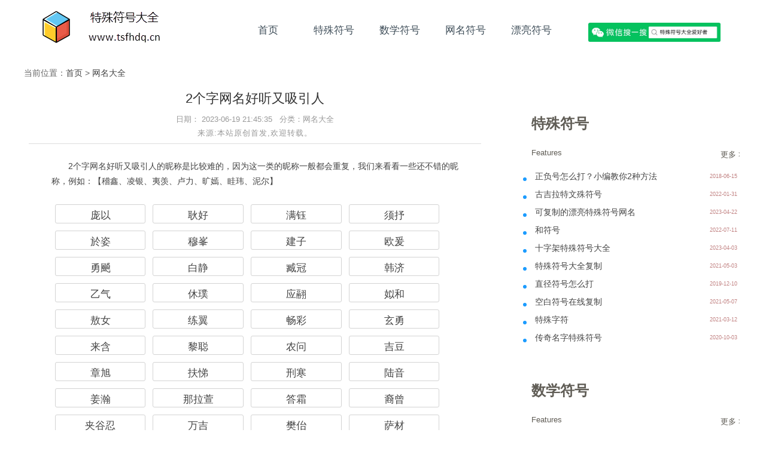

--- FILE ---
content_type: text/html
request_url: https://www.tsfhdq.cn/wangming/4056.html
body_size: 6797
content:
<!DOCTYPE html>
<html lang="zh-cn">
<head>
<meta charset="utf-8" />
<meta name="viewport" content="width=device-width, initial-scale=1.0, maximum-scale=1.0,minimum-scale=1.0,user-scalable=0" />
<title>2个字网名好听又吸引人 - 特殊符号大全</title>
<meta name="keywords" content="2个字网名好听又吸引人" />
<meta name="description" content="2个字网名好听又吸引人的昵称是比较难的，因为这一类的昵称一般都会重复，我们来看看一些还不错的昵称，例如：【稽鑫、凌银、夷羡、卢力、旷嫣、眭玮、泥尔】" />
<link rel="canonical" href="https://www.tsfhdq.cn/wangming/4056.html" />
<link rel="stylesheet" type="text/css" href="/d/imgs/style.css" />
<meta property="bytedance:published_time" content="2023-06-19 21:45:35" />
<meta property="bytedance:lrDate_time" content="2024-11-18 21:51:42" />
<meta http-equiv="Cache-Control" content="no-transform" />
<meta http-equiv="Cache-Control" content="no-siteapp" />
<meta http-equiv="Content-Type" content="text/html; charset=utf-8" />
</head>
<body>
<div class="box hd">
<div class="h-logo"><a href="/" target="_self" title="特殊符号大全"></a></div>
<ul class="h-nav">
<li><a target="_self" href="/">首页</a></li>
<li><a target="_self" href="/mfzj/">特殊符号</a></li>
<li><a target="_self" href="/mfjc3/">数学符号</a></li>
<li><a target="_self" href="/mfjc4/">网名符号</a></li>
<li><a target="_self" href="/tsfh/">漂亮符号</a></li>
</ul>
<div class="h-search">
<img alt="特殊符号大全" src="/d/file/mfjc3/2020/04/01/f855c9f5b155cf33ed258b5a653e04d7.jpg" />
</div>
</div>
<button class="copy-btn" data-clipboard-text="%" style="display:none;"> </button>
<div class="box pos">当前位置：<a href="/">首页</a>&nbsp;>&nbsp;<a href="/wangming/">网名大全</a></div>
<div class="box">
<div class="art-main">
<div class="art-page">
<dl class="artinfo">
<dt><h1>2个字网名好听又吸引人</h1></dt>
<dd>
<div class="infos">
日期： 2023-06-19 21:45:35 &nbsp;&nbsp;分类：<a href="/wangming/">网名大全</a>
</div>
<div class="yuanchuang">来源:本站原创首发,欢迎转载。</div> </dd>
</dl>
<div class="clear"></div>
<div class="artcontent">
<p>2个字网名好听又吸引人的昵称是比较难的，因为这一类的昵称一般都会重复，我们来看看一些还不错的昵称，例如：【稽鑫、凌银、夷羡、卢力、旷嫣、眭玮、泥尔】</p>
<div class='content-list-name'>
<p>庞以</p>
<p>耿好</p>
<p>满钰</p>
<p>须抒</p>
<p>於姿</p>
<p>穆峯</p>
<p>建子</p>
<p>欧爰</p>
<p>勇飇</p>
<p>白静</p>
<p>臧冠</p>
<p>韩济</p>
<p>乙气</p>
<p>休璞</p>
<p>应翮</p>
<p>姒和</p>
<p>敖女</p>
<p>练翼</p>
<p>畅彩</p>
<p>玄勇</p>
<p>来含</p>
<p>黎聪</p>
<p>农问</p>
<p>吉豆</p>
<p>章旭</p>
<p>扶悌</p>
<p>刑寒</p>
<p>陆音</p>
<p>姜瀚</p>
<p>那拉萱</p>
<p>答霜</p>
<p>裔曾</p>
<p>夹谷忍</p>
<p>万吉</p>
<p>樊佁</p>
<p>萨材</p>
<p>允佩</p>
<p>濮阳寅</p>
<p>容香</p>
<p>公叔米</p>
<p>果宇</p>
<p>势男</p>
<p>宦波</p>
<p>城扬</p>
<p>谌鸥</p>
<p>图门鸣</p>
<p>无洁</p>
<p>戈献</p>
<p>绪芳</p>
<p>石芝</p>
<p>戢渺</p>
<p>候健</p>
<p>针逸</p>
<p>革豫</p>
<p>错琛</p>
<p>蒉耀</p>
<p>沈金</p>
<p>浦邦</p>
<p>喜图</p>
<p>字彦</p>
<p>止梅</p>
<p>公西亭</p>
<p>皇浩</p>
<p>线鹤</p>
<p>曹怿</p>
<p>似善</p>
<p>舜澈</p>
<p>嵇歆</p>
<p>帛罗</p>
<p>聊顺</p>
<p>宛涵</p>
<p>师绣</p>
<p>经菊</p>
<p>官娇</p>
<p>车星</p>
<p>拱玥</p>
<p>曲升</p>
<p>潜水</p>
<p>赖斯</p>
<p>牛莲</p>
<p>莘舞</p>
<p>辛柏</p>
<p>沃贤</p>
<p>邰松</p>
<p>独璟</p>
<p>云乐</p>
<p>亓官格</p>
<p>库越</p>
<p>侯禧</p>
<p>年晔</p>
<p>蹇奕</p>
<p>伍纳</p>
<p>后俊</p>
<p>姓放</p>
<p>铁起</p>
<p>闽靓</p>
<p>析访</p>
<p>闾丘季</p>
<p>圣禾</p>
<p>衡艺</p>
<p>潮霁</p>
<p>赏泉</p>
<p>杨颉</p>
<p>阿淡</p>
<p>邴越</p>
<p>信慕</p>
<p>别滢</p>
<p>鄂海</p>
<p>宜家</p>
<p>念昱</p>
<p>雀策</p>
<p>苗栋</p>
<p>检谊</p>
<p>贝欢</p>
<p>贲霁</p>
<p>区光</p>
<p>盛懿</p>
<p>称穹</p>
<p>尉迟蔓</p>
<p>孔馥</p>
<p>童靖</p>
<p>寇舒</p>
<p>昌野</p>
<p>覃雍</p>
<p>咸慕</p>
<p>窦初</p>
<p>是存</p>
<p>刘可</p>
<p>冠阳</p>
<p>典琛</p>
<p>闫游</p>
<p>桥斯</p>
<p>花木</p>
<p>环硕</p>
<p>闾玛</p>
<p>欧阳瑛</p>
<p>籍祺</p>
<p>甫菡</p>
<p>苌宛</p>
<p>折修</p>
<p>涂经</p>
<p>星芊</p>
<p>邓懋</p>
<p>东门玟</p>
<p>翠珍</p>
<p>用彤</p>
<p>旗幻</p>
<p>丰焱</p>
<p>卫卫</p>
<p>尾弘</p>
<p>子车仲</p>
<p>裘富</p>
<p>郸锋</p>
<p>完颜茗</p>
<p>文白</p>
<p>刀吹</p>
<p>诸葛航</p>
<p>邛白</p>
<p>缑简</p>
<p>秋玲</p>
<p>丹默</p>
<p>麻运</p>
<p>暨安</p>
<p>抗田</p>
<p>频敏</p>
<p>左胤</p>
<p>龙森</p>
<p>苦心</p>
<p>袭娥</p>
<p>司寇悦</p>
<p>盈识</p>
<p>东刚</p>
<p>晁和</p>
<p>安金</p>
<p>束陶</p>
<p>仲孙宵</p>
<p>北翱</p>
<p>厍漫</p>
<p>鞠吉</p>
<p>公良甘</p>
<p>进国</p>
<p>公冶同</p>
<p>杞诚</p>
<p>桂祯</p>
<p>缪远</p>
<p>汝笑</p>
<p>局尹</p>
<p>孝韵</p>
<p>阎作</p>
<p>初音</p>
<p>郜穰</p>
<p>青璧</p>
<p>修帅</p>
<p>双仪</p>
<p>倪芃</p>
<p>齐冬</p>
<p>廖顺</p>
<p>况竹</p>
<p>载跃</p>
<p>茅朵</p>
<p>杜亦</p>
<p>蓟澹</p>
<p>酆珧</p>
<p>粘梓</p>
<p>琴朝</p>
<p>良清</p>
<p>家叡</p>
<p>封雪</p>
<p>仵半</p>
<p>秦竹</p>
<p>郝然</p>
<p>函章</p>
<p>甘柳</p>
<p>湛望</p>
<p>简洽</p>
<p>竺天</p>
<p>嬴振</p>
<p>骑滨</p>
<p>南典</p>
<p>漫藻</p>
<p>卜珂</p>
<p>蔡语</p>
<p>陈望</p>
<p>首鹍</p>
<p>敬婵</p>
<p>路铭</p>
<p>侍怀</p>
<p>罕迈</p>
<p>勤本</p>
<p>汉寒</p>
<p>弭伯</p>
<p>单于珹</p>
<p>慈钧</p>
<p>闳琰</p>
<p>景念</p>
<p>裴北</p>
<p>茂灿</p>
<p>钱微</p>
<p>大农</p>
<p>茹启</p>
<p>傅泽</p>
<p>衷优</p>
<p>度侬</p>
<p>守蓉</p>
<p>高靖</p>
<p>力渟</p>
<p>上官儿</p>
<p>节懿</p>
<p>泉筠</p>
<p>说哲</p>
<p>淡新</p>
<p>隗致</p>
<p>徐楠</p>
<p>汲菱</p>
<p>藏蕊</p>
<p>马佳禹</p>
<p>李月</p>
<p>其茹</p>
<p>闭菲</p>
<p>帖路</p>
<p>印俊</p>
<p>奈量</p>
<p>召牧</p>
<p>宗云</p>
<p>慕意</p>
<p>呼寰</p>
<p>祢锦</p>
<p>帅青</p>
<p>千衣</p>
<p>遇谧</p>
<p>艾映</p>
<p>诗傲</p>
<p>酒祖</p>
<p>羿蕴</p>
<p>桓嫒</p>
<p>夙丽</p>
<p>钟雯</p>
<p>阴濮</p>
<p>督洮</p>
<p>可方</p>
<p>爱莉</p>
<p>能漠</p>
<p>佘璟</p>
<p>邹温</p>
<p>竭俨</p>
<p>富察暮</p>
<p>闪霓</p>
<p>杭旋</p>
<p>姬娅</p>
<p>礼洁</p>
<p>碧齐</p>
<p>牵洲</p>
<p>壬芙</p>
<p>展盈</p>
<p>睦盼</p>
<p>斛素</p>
<p>越言</p>
<p>邬奇</p>
<p>从慈</p>
<p>肇三</p>
<p>匡煦</p>
<p>茆翠</p>
<p>储浩</p>
<p>中奇</p>
<p>御雅</p>
<p>慎喜</p>
<p>森春</p>
<p>柳愉</p>
<p>赫连家</p>
<p>钦承</p>
<p>营世</p>
<p>百里轩</p>
<p>党卉</p>
<p>商璎</p>
<p>疏定</p>
<p>戴千</p>
<p>谬湛</p>
<p>江翎</p>
<p>卓理</p>
<p>冉幼</p>
<p>虞启</p>
<p>谷梁庆</p>
<p>慕容羽</p>
<p>笪焕</p>
<p>苟涤</p>
<p>牢莹</p>
<p>鄞棠</p>
<p>布宝</p>
<p>赧岚</p>
<p>益宁</p>
<p>寒吟</p>
<p>兴晖</p>
<p>剧影</p>
<p>始容</p>
<p>世海</p>
<p>性情</p>
<p>委黎</p>
<p>谈孟</p>
<p>濯敏</p>
<p>理其</p>
<p>龚毅</p>
<p>市萧</p>
<p>微生南</p>
<p>竹晏</p>
<p>斋攸</p>
<p>瞿仁</p>
<p>仲玥</p>
<p>范籁</p>
<p>本彩</p>
<p>丁瑰</p>
<p>士大</p>
<p>俎流</p>
<p>笃易</p>
<p>梁荌</p>
<p>卷睿</p>
<p>嘉桂</p>
<p>吴深</p>
<p>危荷</p>
<p>郯宜</p>
<p>焉绿</p>
<p>闻如</p>
<p>谢妙</p>
<p>潘芷</p>
<p>次茂</p>
<p>谯端</p>
<p>衅兆</p>
<p>摩觉</p>
<p>智学</p>
<p>袁馨</p>
<p>雷礼</p>
<p>任伟</p>
<p>端恒</p>
<p>乐珊</p>
<p>管令</p>
<p>禾瑜</p>
<p>保彭</p>
<p>出春</p>
<p>芮精</p>
<p>泰颂</p>
<p>锺珉</p>
<p>宗政筠</p>
<p>繁谨</p>
<p>薄郎</p>
<p>求典</p>
<p>萧原</p>
<p>旁阳</p>
<p>多苍</p>
<p>栗赞</p>
<p>居愫</p>
<p>东郭友</p>
<p>劳依</p>
<p>义燎</p>
<p>书育</p>
<p>原职</p>
<p>钟离曼</p>
<p>表义</p>
<p>厉元</p>
<p>明壁</p>
<p>厚霞</p>
<p>綦用</p>
<p>释佑</p>
<p>楚裕</p>
<p>邸慧</p>
<p>鲍骄</p>
<p>有高</p>
<p>戊向</p>
<p>司马珠</p>
<p>谏尘</p>
<p>米映</p>
<p>张简琅</p>
<p>归锦</p>
<p>坚沉</p>
<p>季冉</p>
<p>褚蒙</p>
<p>林斌</p>
<p>宿妍</p>
<p>兆螺</p>
<p>娄贞</p>
<p>甄彬</p>
<p>康谨</p>
<p>将芦</p>
<p>靳瑞</p>
<p>巢魁</p>
<p>让城</p>
<p>邝伦</p>
<p>乘骥</p>
<p>淦韦</p>
<p>旅名</p>
<p>吾耘</p>
<p>禽晓</p>
<p>犹颐</p>
<p>羊舌韦</p>
<p>华盛</p>
<p>鄢周</p>
<p>乌鹤</p>
<p>钭邵</p>
<p>聂新</p>
<p>告余</p>
<p>系蔼</p>
<p>拓跋红</p>
<p>边晟</p>
<p>甲宸</p>
<p>费溥</p>
<p>颜许</p>
<p>完兴</p>
<p>长孙蕴</p>
<p>秘双</p>
<p>郎琦</p>
<p>化彰</p>
<p>常娟</p>
<p>魏钊</p>
<p>贾默</p>
<p>由妮</p>
<p>斐彦</p>
<p>掌嘉</p>
<p>和玑</p>
<p>屈杰</p>
<p>尉飙</p>
<p>田笛</p>
<p>敛畅</p>
<p>空煜</p>
<p>运惠</p>
<p>普湛</p>
<p>仍举</p>
<p>芒泓</p>
<p>黄丝</p>
<p>植未</p>
<p>烟纯</p>
<p>翦纶</p>
<p>郗葛</p>
<p>董琨</p>
<p>恭爽</p>
<p>伦朔</p>
<p>靖真</p>
<p>罗飞</p>
<p>寿心</p>
<p>纳利</p>
<p>翟寿</p>
<p>时凌</p>
<p>鲜嫔</p>
<p>谭花</p>
<p>剑韫</p>
<p>源昕</p>
<p>狂凡</p>
<p>段干阵</p>
<p>麴采</p>
<p>德庆</p>
<p>衣才</p>
<p>香墨</p>
<p>业鲲</p>
<p>勾圣</p>
<p>六杰</p>
<p>姚蔼</p>
<p>代临</p></div>
<p style=" text-align: center;border-bottom: 1px solid red;font-size: 28px;text-indent: 0;">在线网名符号工具</p>
<div id="appjiazi-2">
</div>
<!--end tool-->
<div class="clear"></div>
<div class="row-gongzhonghao-000 content-gongzhonghao ad-pic-click">
<script type="text/javascript">if (/Android|webOS|iPhone|iPad|iPod|BlackBerry|IEMobile|UCBrowser|Opera Mini/i.test(navigator.userAgent)) {document.write('<img  alt="特殊符号大全爱好者"  src="/d/file/mfzj/2021/08/11/5763bb33e8390b4c3eea5cfa1f98d977.jpg"> ');}
else{document.write('<img  alt="特殊符号大全爱好者"  src="/d/file/xingzhuo/2020/03/27/4ccd733f30d98981a1d3788af60c58ba.jpg"> ');}
</script>
</div>
</div>
<div class="art_next">
<span class="next">上一篇：<a href='/wangming/4044.html'>大气的网名</a></span>
<span class="pre">下一篇：<a href='/wangming/4065.html'>帅哥网名</a> </span>
</div>
</div> 
<div class="side-box">
<div class="st"><h3>猜您喜欢 </h3><em>Guess you like</em></div>
<ul class="row2">
<li><i></i><a href="/wangming/2807.html">适合长期不换的网名</a> <span>2022-01-08 </span></li>
<li><i></i><a href="/wangming/4017.html">女孩网名优雅大气</a> <span>2023-05-25 </span></li>
<li><i></i><a href="/wangming/3382.html">一看就舒服的网名</a> <span>2022-07-19 </span></li>
<li><i></i><a href="/wangming/3641.html">诗情淡雅的网名</a> <span>2022-11-03 </span></li>
<li><i></i><a href="/wangming/3266.html">女生网名简单干净</a> <span>2022-06-06 </span></li>
<li><i></i><a href="/wangming/3076.html">带特殊符号漂亮网名</a> <span>2022-03-30 </span></li>
<li><i></i><a href="/wangming/3615.html">韩文网名男生</a> <span>2022-10-24 </span></li>
<li><i></i><a href="/wangming/3735.html">个性微信网名男生霸气</a> <span>2022-12-11 </span></li>
<li><i></i><a href="/wangming/2874.html">霸气的公会网名</a> <span>2022-01-27 </span></li>
<li><i></i><a href="/wangming/2831.html">二字网名干净</a> <span>2022-01-15 </span></li>
</ul>
</div>
</div>
<div class="art-side">
<div class="side-box">
<div class="st"><h3>特殊符号 </h3><em>Features</em><a class="fr" href="/mfzj/">更多 >> </a></div>
<ul>
<li><i></i><a href="/mfzj/232.html">正负号怎么打？小编教你2种方法</a><span>2018-06-15</span></li>
<li><i></i><a href="/mfzj/2887.html">古吉拉特文殊符号</a><span>2022-01-31</span></li>
<li><i></i><a href="/mfzj/3968.html">可复制的漂亮特殊符号网名</a><span>2023-04-22</span></li>
<li><i></i><a href="/mfzj/3360.html">和符号</a><span>2022-07-11</span></li>
<li><i></i><a href="/mfzj/3932.html">十字架特殊符号大全</a><span>2023-04-03</span></li>
<li><i></i><a href="/mfzj/2065.html">特殊符号大全复制</a><span>2021-05-03</span></li>
<li><i></i><a href="/mfzj/1239.html">直径符号怎么打</a><span>2019-12-10</span></li>
<li><i></i><a href="/mfzj/2078.html">空白符号在线复制</a><span>2021-05-07</span></li>
<li><i></i><a href="/mfzj/1954.html">特殊字符</a><span>2021-03-12</span></li>
<li><i></i><a href="/mfzj/1567.html">传奇名字特殊符号</a><span>2020-10-03</span></li>
</ul>
</div>
<div class="side-box">
<div class="st"><h3>数学符号 </h3><em>Features</em><a class="fr" href="/mfjc3/">更多 >> </a></div>
<ul>
<li><i></i><a href="/mfjc3/448.html">化学符号大全</a><span>2018-07-30</span></li>
<li><i></i><a href="/mfjc3/3122.html">高中数学符号</a><span>2022-04-20</span></li>
<li><i></i><a href="/mfjc3/1503.html">怎么输入数学符号</a><span>2020-09-07</span></li>
<li><i></i><a href="/mfjc3/798.html">百度输入法输入五角星符号★</a><span>2018-10-17</span></li>
<li><i></i><a href="/mfjc3/1650.html">平均数表示什么含义 平均值符号如何正确书写</a><span>2020-11-17</span></li>
<li><i></i><a href="/mfjc3/320.html">喇叭符号字符</a><span>2018-07-02</span></li>
<li><i></i><a href="/mfjc3/3899.html">2023最火的符号</a><span>2023-03-08</span></li>
<li><i></i><a href="/mfjc3/2614.html">半径符号</a><span>2021-11-15</span></li>
<li><i></i><a href="/mfjc3/634.html">拼音组合表</a><span>2018-09-05</span></li>
<li><i></i><a href="/mfjc3/274.html">顿号符号，顿号在键盘上怎么打</a><span>2018-06-25</span></li>
</ul>
</div>
<div class="side-box">
<div class="st"><h3>网名符号 </h3><em>Features</em><a class="fr" href="/mfjc4/">更多 >> </a></div>
<ul>
<li><i></i><a href="/mfjc4/1855.html">游戏名字符号大全，这些符号都是怎么打出来的</a><span>2021-02-02</span></li>
<li><i></i><a href="/mfjc4/3048.html">2022最火的符号网名</a><span>2022-06-26</span></li>
<li><i></i><a href="/mfjc4/2187.html">༄༊ོ࿆彼ཹ岸ཹ花ོ࿆࿐特殊符号设计</a><span>2021-06-20</span></li>
<li><i></i><a href="/mfjc4/1961.html">微信网名符号</a><span>2021-03-15</span></li>
<li><i></i><a href="/mfjc4/1138.html">qq马甲网名符号</a><span>2024-05-26</span></li>
<li><i></i><a href="/mfjc4/2873.html">漂亮网名符号马拉雅字母</a><span>2022-01-26</span></li>
<li><i></i><a href="/mfjc4/1306.html"> 特殊符号大全增加emoji符号,我们可以定制带彩色图标的名字了</a><span>2020-04-03</span></li>
<li><i></i><a href="/mfjc4/1224.html">网名符号生成器</a><span>2019-11-25</span></li>
<li><i></i><a href="/mfjc4/2249.html">带特殊符号的游戏名字</a><span>2022-06-23</span></li>
<li><i></i><a href="/mfjc4/1402.html">微悬令-第3期明天晚上准时开始，可以关注公众号去参加哦</a><span>2020-07-14</span></li>
</ul>
</div>
</div>
</div>
<div class="w100 footer">
<div class="box">
<p class="ft_nav">
<a href="https://beian.miit.gov.cn/" rel="nofollow">粤ICP备16126537号</a>
|
<a href="/tsfhdq.xml">sitemap</a>
</p>
<p> copyright © 2017-2024 特殊符号大全 All Rights Reserved.</p>
</div>
</div>
<script src="/static/js/jquery3.2.1.min.js"></script>
<script src="/d/file/xingzhuo/2020/04/02/c30bb27a69e61507039e1edcdd563c5f.js"></script>
<script src="/d/imgs/clipboard.min.js"></script>
<script src="/d/imgs/global.js"></script>
<script src="/d/imgs/views.js"></script>
<script src="/d/imgs/common.js"></script>
<script>var hm =document.createElement("script");hm.src ="https://hm.baidu.com/hm.js?287a0059d7440dd35d5c4b0a0e7e7540";var s =document.getElementsByTagName("script")[0];s.parentNode.insertBefore(hm,s);</script>
<script src="/d/imgs/fuhaodaquan.js"></script>
</body>
</html>
